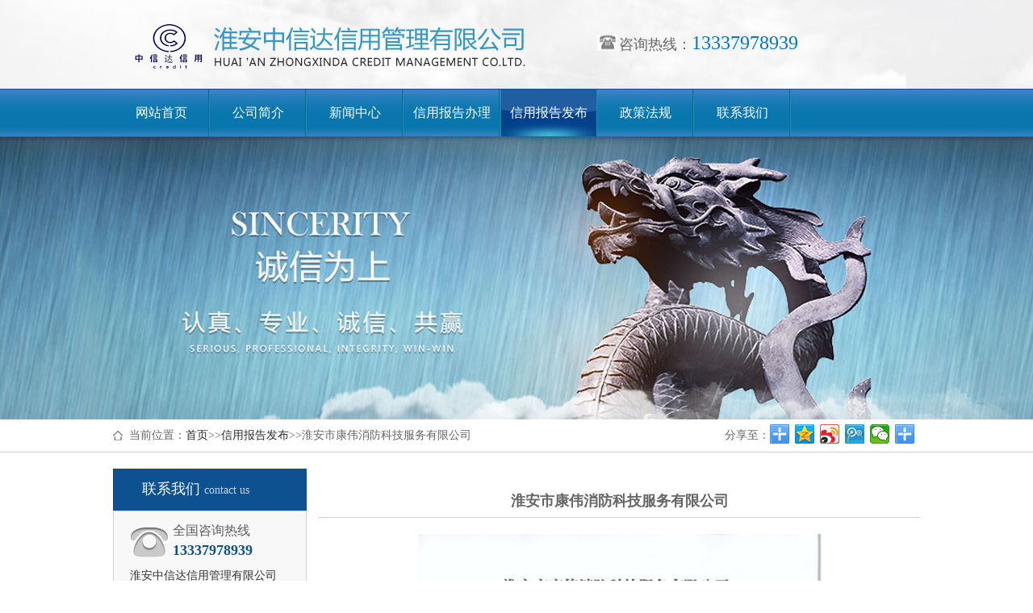

--- FILE ---
content_type: text/html; charset=utf-8
request_url: http://hazxd.com/index.php/Show/index/cid/140/id/692.html
body_size: 4344
content:
<!DOCTYPE html PUBLIC "-//W3C//DTD XHTML 1.0 Transitional//EN" "http://www.w3.org/TR/xhtml1/DTD/xhtml1-transitional.dtd">
<html xmlns="http://www.w3.org/1999/xhtml">
<head>
<meta http-equiv="Content-Type" content="text/html; charset=utf-8" />
<meta http-equiv="X-UA-Compatible" content="IE=edge">
<meta name="applicable-device" content="pc,mobile" />
<meta name="MobileOptimized" content="width" />
<meta name="HandheldFriendly" content="true" />
<title>淮安市康伟消防科技服务有限公司-淮安中信达信用管理有限公司</title>
<meta name="keywords" content="">
<meta name="description" content="">
<script type="text/javascript" src="/Public/Home/default/js/jquery-1.7.2.min.js"></script>
<script src="/Public/Home/default/js/jquery.kinMaxShow-1.0.min.js" type="text/javascript"></script>
<script type="text/javascript" src="/Public/Home/default/js/common.js"></script>
<link href="/Public/Home/default/css/common.css" rel="stylesheet" />
<link href="/Public/Home/default/css/mycss.css" rel="stylesheet" />
<script type="text/javascript">
$(function(){
	$("#kinMaxShow").kinMaxShow({
        height:350,
        button:{
                switchEvent:'mouseover',
                showIndex:false,
                normal:{display:'none',background:'url(images/quan.png) no-repeat 0px 0',marginRight:'23px',border:'9px solid #96949c',right:'23%',bottom:'18px',width:'142px',height:'48px'},
                focus:{background:'url(images/quan.png) no-repeat 0 0px',border:'8px solid #b74c50',width:'143px',height:'49px'}
            }            
    });
});
</script>
</head>
<body>
<div class="header">
    <div class="box">
        <div class="logo"><img src="/Public/Home/default/images/logo.png"></div>
        <div class="tel">
            	咨询热线：<span style="color:#0077ca;font-size:24px;">13337978939</span> 
            </div>
        <!-- <div class="h_a">
            <a href="/index.php/List/index/cid/82.html"><img src="/Public/Home/default/images/h_ico2.png">联系我们</a>
        </div> -->
        <!-- <div class="erweima">
            <img src="/Public/Home/default/images/erweima.jpg">
        </div> -->
       
        <ul class="nav">                                                                         
            <li><a href="/index.php/Index/index.html">网站首页</a></li>
            <li class="nav83 "><a href="/index.php/List/index/cid/83.html">公司简介</a>
                <ul class="navbgL">
                   <div class="clear"></div>   	
                </ul> 
            </li><li class="nav141 "><a href="/index.php/List/index/cid/141.html">新闻中心</a>
                <ul class="navbgL">
                   <div class="clear"></div>   	
                </ul> 
            </li><li class="nav172 "><a href="/index.php/List/index/cid/172.html">信用报告办理</a>
                <ul class="navbgL">
                   <div class="clear"></div>   	
                </ul> 
            </li><li class="nav140 libg"><a href="/index.php/List/index/cid/140.html">信用报告发布</a>
                <ul class="navbgL">
                   <div class="clear"></div>   	
                </ul> 
            </li><li class="nav186 "><a href="/index.php/List/index/cid/186.html">政策法规</a>
                <ul class="navbgL">
                   <div class="clear"></div>   	
                </ul> 
            </li><li class="nav82 "><a href="/index.php/List/index/cid/82.html">联系我们</a>
                <ul class="navbgL">
                   <div class="clear"></div>   	
                </ul> 
            </li> 
        </ul>
       
    </div>
</div>
<div class="mainQH">
		<div id="kinMaxShow">    
                <div><a href="/index.php/List/index/cid/140.html"><img src="/uploads/abc1/20190321/5c938145bbb6a.jpg" /></a></div> 
               
        </div>
    </div>
<script type="text/javascript" src="/Public/Home/default/js/jquery.SuperSlide.2.1.1.js"></script>
<div class="position_wrap">
  <div class="position wrap">
  <span class="span01">当前位置：<a href="/index.php/Index/index.html">首页</a>&gt;&gt;<a href="/index.php/List/index/cid/140.html">信用报告发布</a>>>淮安市康伟消防科技服务有限公司   <dd class="fr">
                 <div class="bdsharebuttonbox"><span class="bdshare fl">分享至：</span>
                 <a href="#" class="bds_more" data-cmd="more"></a><a title="分享到QQ空间" href="#" class="bds_qzone" data-cmd="qzone"></a>
                 <a title="分享到新浪微博" href="#" class="bds_tsina" data-cmd="tsina"></a><a title="分享到腾讯微博" href="#" class="bds_tqq" data-cmd="tqq"></a>
                 <a title="分享到微信" href="#" class="bds_weixin" data-cmd="weixin"></a><a title="分享到印象笔记" href="#" class="bds_evernotecn" data-cmd="evernotecn"></a>
                 </div>
				<script>
                window._bd_share_config={"common":{"bdSnsKey":{},"bdText":"","bdMini":"1","bdMiniList":false,"bdPic":"","bdStyle":"0","bdSize":"24"},"share":{}};with(document)0[(getElementsByTagName('head')[0]||body).appendChild(createElement('script')).src='http://bdimg.share.baidu.com/static/api/js/share.js?v=89860593.js?cdnversion='+~(-new Date()/36e5)];
                </script>
              </dd>
  </span>
  
  </div>
</div>
<!--position end-->
<div class="content wrap clearfix">
       <div class="clear"></div>
<div class="ny_left fl">
  <!--start-->
  <!-- 代码部分begin -->
    <!--end-->
<!--联系我们-->
<div class="slider_contact">
    <div class="list_title backcolor">联系我们<strong>contact us</strong></div>
    <div class="contact">
        <span class="telsp">全国咨询热线<em class="color">13337978939 </em></span>
        <p><p>淮安中信达信用管理有限公司</p><p>联系人：洪经理</p><p>电话：0517-8933 8939</p><p>手机：133 3797 8939</p><p>地址：淮安市淮阴区黄河东路258号国际农贸城C4幢116室</p> </p>
    </div>
</div>
    <!--联系我们 end-->
</div>
       <div class="ny_right fr">
           <!--
            <dl class="top_share">

              <dd class="fr">
                 <div class="bdsharebuttonbox"><span class="bdshare fl">分享至：</span>
                 <a href="#" class="bds_more" data-cmd="more"></a><a title="分享到QQ空间" href="#" class="bds_qzone" data-cmd="qzone"></a>
                 <a title="分享到新浪微博" href="#" class="bds_tsina" data-cmd="tsina"></a><a title="分享到腾讯微博" href="#" class="bds_tqq" data-cmd="tqq"></a>
                 <a title="分享到微信" href="#" class="bds_weixin" data-cmd="weixin"></a><a title="分享到印象笔记" href="#" class="bds_evernotecn" data-cmd="evernotecn"></a>
                 </div>
				<script>
                window._bd_share_config={"common":{"bdSnsKey":{},"bdText":"","bdMini":"1","bdMiniList":false,"bdPic":"","bdStyle":"0","bdSize":"24"},"share":{}};with(document)0[(getElementsByTagName('head')[0]||body).appendChild(createElement('script')).src='http://bdimg.share.baidu.com/static/api/js/share.js?v=89860593.js?cdnversion='+~(-new Date()/36e5)];
                </script>
              </dd>
            </dl>
          <div class="clear"></div>
-->
           <!--product_showA start-->
           <div class="product_showA">
              <h1>
              淮安市康伟消防科技服务有限公司            <!--  <div class="case_info"><span>作者：</span> <span>来源：</span></div>
              --></h1>

              <div class="prodA_content">
                   <img src="/uploads/img1/20211213/61b6b8c565a57.png" />
                   <div class="showA"><p><img src="/ueditor/php/upload/image/20211213/1639364810311464.png" title="1639364810311464.png" alt="淮安市康伟消防科技服务有限公司.png"/></p></div>
              </div>
           </div>
           <div class="clear"></div>
           <!--product_showA end-->
           <ul class="show_page">
                <li> 上一篇：<a href="/index.php/Show/index/cid/140/id/693.html">江苏中州科技有限公司</a></li> 
                <li> 下一篇：<a href="/index.php/Show/index/cid/140/id/691.html">江苏华展环境艺术股份有限公司</a></li>
           </ul> 
           <div class="clear"></div>
            <!--show_page end--> 
            <div class="recommended">
         <h4>推荐信息</h4>
         <ul class="clearfix"> 
             <li><span>13/02/2023 | </span><a href="/index.php/Show/index/cid/140/id/920.html">江西卓尔金属设备集团有限公司</a></li><li><span>28/04/2019 | </span><a href="/index.php/Show/index/cid/140/id/98.html">兴润建设集团有限公司</a></li><li><span>27/12/2021 | </span><a href="/index.php/Show/index/cid/140/id/702.html">江苏文水信息科技有限公司</a></li><li><span>14/04/2021 | </span><a href="/index.php/Show/index/cid/140/id/531.html">江苏云顶建设有限公司</a></li><li><span>06/12/2021 | </span><a href="/index.php/Show/index/cid/140/id/687.html">淮安国源会计师事务所（普通合伙）</a></li><li><span>22/12/2020 | </span><a href="/index.php/Show/index/cid/140/id/466.html">江苏天泽信息技术有限公司</a></li><li><span>08/10/2019 | </span><a href="/index.php/Show/index/cid/140/id/187.html">宁波摩科机器人科技有限公司</a></li><li><span>29/09/2022 | </span><a href="/index.php/Show/index/cid/140/id/874.html">江苏净乐智工科技有限公司</a></li>           
         </ul>
 </div>

           <!--recommended end-->
         <div class="related">
            <h4>相关产品</h4>
			<div class="bd2">
				<ul class="prdList">
                       </ul>
			</div>
			<div class="hd2">
				<a class="next"></a>
				<ul></ul>
				<a class="prev"></a>
			</div>
            <script type="text/javascript">
		       jQuery(".related").slide({titCell:".hd2 ul",mainCell:".bd2 ul",autoPage:true,effect:"left",autoPlay:true,vis:4,trigger:"click"});
		   </script>
	   </div>
         <!--product_showA end-->
   </div>  
    <!--ny_right end-->    
</div>
 <div class="footer">
    <div class="box">
	<p>外部链接：
	<a href="http://www.creditchina.gov.cn">信用中国 &nbsp; |&nbsp; </a><a href="http://www.jscredit.gov.cn">信用江苏 &nbsp; |&nbsp; </a><a href="http://hacx.huaian.gov.cn">信用淮安 &nbsp; |&nbsp; </a><a href="http://www.gsxt.gov.cn">企业信用公示系统 &nbsp; |&nbsp; </a><a href="http://zxgk.court.gov.cn">中国执行信息公开网 &nbsp; |&nbsp; </a>	</p>
        <div class="l">
            淮安中信达信用管理有限公司版权所有<br>
            地址：淮安市淮阴区黄河东路258号国际农贸城C4幢116室<br>联系人：洪经理<br>手机：13337978939        </div>
        <div class="r">
            技术支持：<a href="http://www.jsbestop.com">江苏百拓信息技术有限公司</a><br>
            备案号：<a href="https://beian.miit.gov.cn/#/Integrated/index" target="_blank">苏ICP备17025076号</a>
        </div>
    </div>
</div>
<!--商桥-->
<script>
var _hmt = _hmt || [];
(function() {
  var hm = document.createElement("script");
  hm.src = "https://hm.baidu.com/hm.js?f44e999981591815ffaf2c0bfc4c229e";
  var s = document.getElementsByTagName("script")[0]; 
  s.parentNode.insertBefore(hm, s);
})();
</script>

</body>
</html>
</body>
</html>

--- FILE ---
content_type: text/css
request_url: http://hazxd.com/Public/Home/default/css/common.css
body_size: 2168
content:
body,div,dl,dt,dd,ul,ol,li,h1,h2,h3,h4,h5,h6,pre,form,input,textarea,p,th,td,img {margin:0;padding:0;}
img {border:0}
ol,ul {list-style:none}
h1,h2,h3,h4,h5,h6{font-size:16px;}
input{outline: none;border:none;}
html {_overflow-y:scroll;}
/*****！！页面通用css样式定义开始******/
html,body{min-width: 1000px;font-family: "Microsoft YaHei";_width:expression(document.body.clientWidth < 1000 ? "1000px" : "auto");}
/* body的css定义:这里定义页面上下左右边距，页面背景颜色，滚动条颜色样式 */
body{
    font-family: "微软雅黑";    /*文字字体定义 */
	font-size: 14px;    /*文字大小定义 */
	color: #666666; /*文字颜色定义 */
	min-width:1000px;
}
/* 网站超链接css通用设置 */
a{text-decoration: none;} /* 链接无下划线,有为underline */ 
a:link {color: #2c2c2c;} /* 未访问的链接 */
a:visited {color: #2c2c2c;} /* 已访问的链接 */
a:hover{color: #2c2c2c;	text-decoration: none;} /* 鼠标在链接上 */ 
a:active {color: #2c2c2c;} /* 点击激活链接 */
p{ line-height:24px;}
.fl{float:left;}
.fr{float:right;} 
.hide{display: none}
.show{display: block}
.dib{display: inline-block;*display: inline;zoom:1;}
/*.clear{clear:both; line-height:0; height:0; font-size:0px;}*/
.clear:after{content: "."; display: block; height: 0; clear: both; visibility: hidden; }/*清除浮动*/
.clearfix:after{content:".";display:block;height:0;clear:both;visibility:hidden;overflow: hidden;}/*清除浮动*/
.clearfix{display:inline-block}* html .clearfix{height:1%}.clearfix{display:block}
.dib{display: inline-block;*display: inline;zoom:1;}
.wrap{ width:1000px; margin:0 auto; height:auto;}
.red{color: red}
/*表格样式定义 */ 
checkbox{border: 0px;}/*选择框样式定义 */ 
.input{ border:1px solid #ccc; height:20px;line-height:20px} 
ul,li{ list-style:none}



/*public*/
.size1{ width:100%; overflow:hidden; margin:0 auto;}
.backcolor{background:#0d5191;}
.color{ color:#0d5191; }
.header{ }
.headtop{ padding:20px 0 10px;} 
img{max-width: 100%;}
body{max-width: 1920px;margin: 0 auto;}
/*共用头部*/

/*header START*/
.header{
	height:170px;
	background:url(../images/header_bg.png) no-repeat center 0;
}
.header .box{
	width:1000px;
	height:170px;
	margin:0 auto;
	position:relative;
}
.header .logo{
	position:absolute;
	top:28px;
	left:25px;
}
.header .tel{
	width:280px;
	height:20px;
	line-height:20px;
	background:url(../images/h_tel.jpg) no-repeat 0 center;
	color:#666666;
	text-indent:27px;
	position:absolute;
	top:43px;
	right:120px;
	font-size:18px;
}
.header .tel img{
	position:absolute;
	top:0px;
	right:0px;
}
.header .h_a{
	width:160px;
	height:14px;
	line-height:14px;
	position:absolute;
	top:65px;
	right:120px;
}
.header .h_a a{
	width:80px;
	height:14px;
	line-height:14px;
	display:block;
	float:left;
	margin-right:10px;
}
.header .h_a a img{
	float:left;
	margin-right:5px;
}
.header .erweima{
	position:absolute;
	top:4px;
	right:15px;
}
.nav {font-size:16px;min-width: 1000px;margin:0 auto;width:1000px;position:relative;top:110px;}
.nav_bgc{width:100%;margin:0 auto;}
.nav > li{ display:block;height:60px; position:relative;width:120px; float:left;background:url(../images/nav_border.png) right center no-repeat;}
.nav > li > a{  text-align:center;width:120px;display:block;height:60px; line-height:60px; margin:0 auto;}
.nav >.libg>a,.nav >li:hover>a{background:url(../images/nav_hover.png) center bottom no-repeat;}
.nav >li>a{ color:#fff;}
.nav > li:hover ul{display:block;}
.nav > li> ul{ position:absolute;top:60px;left:0px;background:#0b76bf ;width:120px;display:none;font-size:14px;z-index:888;}
.nav >li> ul>li{ height:35px;line-height:35px; text-align:center;border-bottom:1px solid #8abde0;width:120px;overflow:hidden;}
.nav >li> ul>li:hover{background:#06439d;}
.nav >li> ul>li>a{color:#fff;}
.content2{
	width:1000px;
	margin:35px auto 20px auto;
}
.body1{
	background:#f4f4f4 url(../images/content_bg.png) repeat-x 0 520px;
}
/*footer*/
.footer{
	width:100%;
	height:93px;
	margin:0 auto;
	background:url(../images/footer_bg.jpg) repeat-x 0 0;
	color:#333333;
}
.footer a{
	color:#333;
}
.footer .box{
	width:960px;
	height:93px;
	margin:0 auto;
	position:relative;
}
.footer .l,.footer .r{
	width:500px;
	height:56px;
	float:left;
	line-height:28px;
	position:absolute;
	top:20px;
}
.footer .l{
	left:0px;
}
.footer .r{
	right:0px;
	text-align:right;
}




--- FILE ---
content_type: text/css
request_url: http://hazxd.com/Public/Home/default/css/mycss.css
body_size: 5063
content:



/*index banner*/
.banner{width: 100%;height:362px;position: relative;z-index: 0;overflow: hidden;position: relative;z-index: 0}
.banner .flexslider{ width:1920px;height:100%;position:relative;left: 50%;margin-left: -960px;overflow:hidden; min-width:1000px;}
.banner .slides{position:relative;z-index:1;}
.banner .slides li{height:100%;}
.banner .slides li img{width: 100%; margin:0 auto; display:block;}
/*左右切换*/
.banner .flex-direction-nav {width: 1200px;height: 48px;position: absolute;left: 50%;top: 50%;margin:-24px 0 0 -600px;  z-index: 1}
.banner .flex-direction-nav a.flex-prev,
.banner .flex-direction-nav a.flex-next{position: absolute;width: 25px;height: 48px;background:url(../images/public/banner_btn.png) no-repeat;font-size: 0}
.banner .flex-direction-nav a.flex-prev{left: 0;}
.banner .flex-direction-nav a.flex-next{right: 0;background-position:-25px 0; }
/*dot*/
.banner .flex-control-paging{}
.banner .flex-control-nav{ width: 1000px;position:absolute;left: 50%;margin-left: -500px;bottom: 10px; z-index:2;text-align:center;}
.banner .flex-control-nav li{display:inline-block;*display:inline;zoom:1;font-size: 0;margin: 0 6px;}
.banner .flex-control-nav a{display:block;width:12px;height:12px;background:url(../images/public/dot.png) right 0 no-repeat;cursor:pointer;}
.banner .flex-control-nav .flex-active{background-position:0 0;}
/*index css end*/
/*position*/
.position_wrap{ border-bottom:1px solid #ccc; margin:0 auto 20px;}
.position{height:40px; line-height:40px; }
.position .span01{ display:block; padding-left:20px;background:url(../images/public/span01.png) no-repeat left center;}
/*ny_left menu_list*/
.ny_left{ width:240px;}
.menu_list{
margin: 0 0 30px 0;}
.menu_list .list_title{border-bottom:1px solid #d1d1d1; height:60px; font-size:16px; line-height:30px; color:#FFF;  padding:20px 0;}
.menu_list .list_title span{ display:block;text-indent:2em;font-size: 18px;}
.menu_list .list_title .sp01{ color:#d1d1d1;font-weight: 100;}

.menu_list .m_1{border:1px solid #d1d1d1; border-top:none;  border-bottom:none;}
.menu_list .m_1>li{line-height: 48px;font-size: 14px;background: #f8f8f8 ;overflow: hidden;border-bottom: 1px solid #d2d2d2;border-top: 2px solid #fff;position: relative;}
.menu_list .m_1>li>a{border-left:6px solid #f1f1f1;  height: 48px;color: #525252;font-weight: bold;padding-left: 32px;display: block;}
.menu_list .m_1>li>a.active,.menu_list .m_1>li:hover>a{border-left: 6px solid #0d5191;color: #0d5191}
.menu_list .m_1>li .menu_btn{position: absolute;width: 50px;height: 48px;background:url(../images/public/ny_left_ico.png) no-repeat center;top: 0;right: 0;cursor: pointer;}
.menu_list .m_1>li .menu_btn_active{background:url(../images/public/ny_left_ico_active.png) no-repeat center;}
.menu_list .m_1>li .menu_btn:hover{background-color:#f9f9f9 }
.menu_list .m_2{display: none;}
.menu_list .m_2>li{line-height: 36px;background: #fff;border-bottom: 1px dashed #ccc}
.menu_list .m_2>li:last-child{border-bottom: none}
.menu_list .m_2>li:first-child{border-top:1px solid #ccc}
.menu_list .m_2>li a{display: block;padding-left: 38px;font-size: 12px;}
.menu_list .m_2>li a.active,.menu_list .m_2>li a:hover{color: #0d5191}


/*ny_left slider_contact*/
.slider_contact{width:100%;  color:#333333;}
.slider_contact .list_title{ font-size:18px; line-height:50px; color:#FFF;text-indent:2em;}
.slider_contact .list_title strong{ font-weight:normal; color:#d1d1d1; font-size:14px; padding-left:5px;}
.slider_contact .contact{padding: 68px 20px 20px;border:1px solid #d1d1d1;line-height:26px; position:relative;background:#f8f8f8 url(../images/public/contactbg.jpg) no-repeat 20px 20px; }
.slider_contact .contact .telsp{ position:absolute;top: 12px;left: 73px;height:48px;color:#5b5b5b; line-height:24px;font-size:16px}
.slider_contact .contact .telsp em{font-style:normal; font-weight:bold; font-size:18px;display: block;} 
/*right top_share*/
.ny_right{ width:745px;margin: 0 0 20px 0;}
.ny_right .top_share{ width:100%; line-height:36px; border-bottom:1px solid #ccc;overflow: hidden; padding-bottom:10px;}
.ny_right .top_share dt{ width:300px;}
.ny_right .top_share dt a{ padding:0 5px;}
.ny_right .top_share dd{/*width: 242px;*/}
.ny_right .top_share .bdshare{ display:inline-block;}
/*prodouct_list*/
.pord_list{ }
.pord_list li{ float:left; width:228px; margin:10px; position:relative;}
.pord_list li img{ width:228px; height:210px; border:1px solid #ccc; margin-bottom:10px;}
.pord_list li span{ display:block; line-height:30px; height:30px;white-space:nowrap;overflow:hidden;text-overflow:ellipsis; text-align:center;}
.pord_list li .pro_cover{ display:none;width:228px; height:210px; position:absolute; top:0;left:0; text-indent:9999;background:url(../images/public/probgh.png) no-repeat center top;}
.pord_list li:hover .pro_cover{ display:block;font-size: 0}
/*prodouct_listA*/
.proA{border:1px solid #d1d1d1; padding:10px 5px 10px; overflow:hidden;margin-top: 10px;}
.proA .top{ border:1px solid #cccccc; line-height:34px; height:34px; width:97%; margin:0 auto; font-size:16px; position:relative;background: url(../images/public/topbg.jpg) repeat-x scroll 0 0;}
.proA .top span{ background:url(../images/public/topico.png) no-repeat 10px center #0d5191; padding:0 10px; text-indent:30px; display:block; color:#FFF; height:34px; float:left ; line-height:34px;}
.proA .top .more{ position:absolute; right:10px; top:0; font-size:14px;}
.proAul{}
.proAul li{width: 221px;float:left; margin:10px; text-align:center; line-height:25px;}
.proAul li a img{ width: 218px;height:180px; margin:0 auto; border:1px solid #d1d1d1; padding:5px}
.proAul li a span{ display:block; height:25px; line-height:25px; text-align:center; overflow:hidden}
/*prodouct_listB*/
.proB{border:1px solid #d1d1d1; padding:10px 5px 10px; overflow:hidden;margin-top: 10px;}
.proB ul{ }
.proB ul li{ border-bottom:1px dashed #cccccc; margin:10px 10px; min-height:205px;}
.proB ul li a{ display:block; float:left}
.proB ul li a img{width:300px; height:178px; padding:5px; border:1px solid #CCC}
.proB ul li span{ float:left; display:block;width: 375px;color:#FFF; font-size:14px; margin-left:20px;}
.proB ul li span.title{border:1px solid #cccccc; line-height:34px; height:34px; font-size:16px; position:relative;background: url(../images/public/topbg.jpg) repeat-x scroll 0 0;}
.proB ul li span.title i{ background:url(../images/public/ibg.jpg) no-repeat; background-size:100% 100%; text-align:center; width:174px; line-height:34px; display:block; font-style:normal}
.proB ul li span.text{ padding:20px 0; line-height:25px; color:#494949; height:75px; overflow:hidden}
.proB ul li a.more{ display:block; margin-left:20px; line-height:30px; border:1px solid #0d5191; border-radius:10px; padding:0 10px;}

/*list page*/
.page{ width:100%;margin:10px auto; line-height:30px; text-align:right;}
.page span{ display:inline-block; padding:0 10px 0 0;}
.page a.num.select{ padding:3px 10px; color:#fff; background:#0d5191}
.page a.num{ background:#fff; padding:0 10px;}
.page a.num:hover{ padding:3px 10px; color:#fff; background:#0d5191}
/*recommended*/
.recommended{ overflow:hidden; background:#fafafa; padding:20px;border: 1px solid #d1d1d1;}
.recommended h4{ font-size:24px; font-weight:normal;padding-bottom: 10px;}
.recommended ul{ }
.recommended ul li{ width:50%; float:left;height:30px;line-height:30px;overflow: hidden;}
.recommended ul li span{ width: 86px;color:#a8a8a8;display:block; float:left;}
.recommended ul li a{width: 70%; padding:0 0 0 12px;display: block;white-space:nowrap;overflow:hidden;text-overflow:ellipsis;}
/*related product*/
.related{ position:relative;margin: 20px auto;background:#fafafa; padding:15px;border: 1px solid #d1d1d1;overflow:hidden;}
.related h4{ font-size:24px; font-weight:normal;padding: 10px 0 20px 12px;}
.related .hd2{ overflow:hidden;height:30px;text-align: center;}
.related .hd2 ul{overflow:hidden; zoom:1; margin-top:5px; zoom:1; }
.related .hd2 ul li{display: inline-block;*display: inline;zoom:1; width:8px;height:8px;overflow:hidden; margin-right:5px; text-indent:-999px; cursor:pointer; background:url(../images/public/prd_off.jpg) no-repeat; }
.related .hd2 ul li.on{ background-position:0 0; background:url(../images/public/prd_on.jpg) }
.related .bd2 ul{ overflow:hidden; zoom:1; }
.related .bd2 ul .prdtitle{ width: 221px !important;height:210px;display:inline; overflow:hidden; position:relative; text-align:center;margin:0 6px; float:left;}
.related .bd2 ul .prdtitle-large{margin:0 8px;}
.related .bd2 ul .prdtitle img{ width:201px; height:200px;border:1px solid #ccc;}
.related .bd2 ul .prdtitle span{ display:block; line-height:30px;}

/*show_page*/
.show_page{ margin:20px auto;overflow: hidden;text-align: center;}
.show_page li{ width:50%; float:left;}
/*prodouct_showA*/
.product_showA{ }
.product_showA h1{ font-size:18px; line-height:40px; margin:20px auto;text-align:center; border-bottom:1px solid #ccc;}
.prodA_content{ margin:0 auto 30px; text-align:center;} 
.prodA_content img{ width:500px; margin:0 auto;}
.prodA_content .showA{ width:100%; margin:20px 0; text-align:left; text-indent:2em;}

.case_info{font-weight: normal;font-size: 14px;}
.case_info span{padding: 0 10px;}
/*prodouct_showB*/
.product_showB{ }
.product_showB .showB{ }
.product_showB .showB h1{font-size:18px; line-height:40px;text-align:left; }
.product_showB .showB p{ line-height:26px;}
.prodB_content{ width:100%; border-top:1px solid #ccc; margin-top:20px;}
.prodB_content h1{ font-size:18px; font-weight:bold;line-height:40px;}
.prodB_content .text_showB p{text-indent:2em;}

.top{height:34px; line-height:34px; margin-bottom:0; color:#04891d;background:url(../images/public/topbg.jpg) repeat-x;}
.showB_intro{ padding:15px 15px 0 0;margin-bottom:20px; position:relative;}
.showB_intro .showB_left{ float:left}
.showB_intro .showB_right{ width:335px; padding:0 10px 10px 20px; float:left}
.showB_intro .showB_right .showB_title{ border-bottom:1px dashed #ddd; margin-bottom:10px; line-height:30px; height:30px; overflow:hidden}
.showB_intro .showB_right .showB_text{ line-height:25px;}
.showB_intro .showB_right .rex{ font-size:16px;}
.showB_intro .showB_right .rex span{ font-size:22px; color:#03F}
/*jqzoom*/
.jqzoom{width:363px;height:280px;float:left;border:none;position:relative;padding:0px;cursor:pointer;margin:0px;display:block;}
.jqzoom img{ width:363px; height:280px; margin:0 auto; vertical-align:middle}
.zoomdiv{z-index:100;position:absolute;top:0px;left:0px;width:350px;height:350px;background:#ffffff;border:1px solid #CCCCCC;display:none;text-align:center;overflow:hidden;}
.jqZoomPup{z-index:10;visibility:hidden;position:absolute;top:0px;left:0px;width:20px;height:20px;border:1px solid #aaa;background:#ffffff /*url(../images/zoom.png) 50% center no-repeat*/;opacity: 0.5;-moz-opacity: 0.5;-khtml-opacity: 0.5;filter: alpha(Opacity=50);}
/*图片小图预览列表*/
.showB_preview{width:360px;height:270px;border:1px solid #DFDFDF; display:table}
.showB_scroll{clear:both;margin-top:5px;width:360px; position:absolute;bottom:0px;right:10px;}
.showB_scroll .prev{float:left;margin-right:4px;}
.showB_scroll .next{float:right;}
.showB_scroll .prev,.showB_scroll .next{display:block;font-family:"宋体";text-align:center;width:12px;height:36px; line-height:36px; border:1px solid #CCC;margin-top: 14px;background:#EBEBEB;cursor:pointer;text-decoration:none;}
.showB_scroll .items{float:left;position:relative;width:320px;height:71px;overflow:hidden;}
.showB_scroll .items ul{position:absolute;width:999999px;}
.showB_scroll .items ul li{float:left;width: 106px;text-align:center;}
.showB_scroll .items ul li img{border:1px solid #CCC;padding:2px;width:93px;height:65px;}
.showB_scroll .items ul li img:hover{border:2px solid #0d5191;padding:1px;}
/*news_list*/
.news_list{ }
.news_list dl{ width:100%;padding-top:30px;overflow: hidden;}
.news_list dl dt{ width:225px; height:165px; float:left;}
.news_list dl dt img{ width:220px; height:160px; border:1px solid #ccc; display:block;}
.news_list dl dd{width:508px; height:165px; float:right;}
.news_list dl dd h2{ font-size:16px;}
.news_list dl dd h2:hover{ color:#0d5191;}
.news_list dl dd span{ color:#a3a3a3;}
/*news_show*/
.news_content{ }
.news_content h1{ font-size:18px; line-height:40px; margin:20px auto;text-align:center; border-bottom:1px solid #ccc;}
.news_content .newssp{ display: block;margin: 0 auto;text-align: center; }
.news_content .news_show{width:100%; margin:20px 0; text-align:left; text-indent:2em; }
.news_page{ margin:20px auto;overflow: hidden;}
.news_page li{ width:320px;float:left; height:20px; line-height:20px; overflow:hidden;padding:0 10px 0 30px;background:#f5f5f5;}
.news_page .pagepre{background:#f5f5f5 url(../images/public/pagepre.png) no-repeat 10px center;} 
.news_page .pagenext{text-align: right;padding-right: 30px; background:#f5f5f5 url(../images/public/pagenext.png) no-repeat 98% center;} 
.news_page .pagepre:hover{ background:#d8d8d8 url(../images/public/pagepre.png) no-repeat 10px center;}
.news_page .pagenext:hover{background:#d8d8d8 url(../images/public/pagenext.png) no-repeat 98% center;}

/*page_show*/
.list_page{ font-size:16px;}
.page_show{ padding-top:10px;}
.page_show p{text-indent:2em;}
/*guestbook*/
.guestbook_show{  margin:20px auto 0;}
.guestbook_top{ height:40px; background:#eee; line-height:40px; padding:0 10px 0 17px;}
.guestbook_top .mustwrt{ display:block; float:right;} 
.guestbook_show em{ color:#f00; font-style:normal;}
.guestbook_form .inp_one{ width:180px;height:25px;outline: none;border:1px solid #ccc;padding-left: 4px;}
.guestbook_form .inp_one:focus{border:1px solid #0d5191;}
.guestbook_form{ padding:20px 20px 0;}
.guestbook_form dl{ width:100%; overflow:hidden;line-height:25px; height:25px; padding:10px 0;}
.guestbook_form dt{ width:80px; float:left;}
.guestbook_form dd{ width:510px; float:left; }
.guestbook_form dd span{padding-left:20px}
.guestbook_form dd span i{ color:#F00; padding:0 5px; }
.guestbook_form dd span.quetion{ display:block;}
.guestbook_form .bookdl{ height:180px; overflow:hidden;line-height:20px; padding-bottom:0;}
.guestbook_form .button{width:150px;height:32px; background:#b8b8b8; border:none; margin-right:10px; color:#fff;cursor: pointer;}
.guestbook_form .button:hover{ background:#f1f1f1; color:#555;}
.guestbook_form .form_b{ width: 693px;margin:0 auto;padding:20px 0 0 0;text-align: center;}

.guestbook_title{ padding:20px 20px 0; color:#2a6cd4}
.guestbook_title strong{ color:#f00;}
.guestbook_title b{ padding:0 10px; font-weight:normal;}
.guestbook_cnt{ padding:5px 20px 20px;border-bottom: 1px dashed #ccc}
.guestbook_reply{ color:#f00; background:#f6f6f6; line-height:40px;}

.bookpage{ line-height:40px; text-align:right;}
.search_x{ border:1px solid #d1d1d1; margin-bottom:20px;}
.search_x .top{padding: 0 20px;}
.search_x .xbox{padding: 0 20px;}
.search_x .guestbook_top{ text-indent:25px}
.current2{ width:17px; height:17px; background:#3ab250; border:2px solid #FFF; color:#FFF}
.num{width:17px; height:17px; background:#aaaaaa; border:2px solid #FFF; color:#FFF}
/*download_list*/
.download_list dl{ width:33.3%; float:left;margin-top: 20px;}
.download_list dl dt{ text-align:center;}
.download_list dl dt img{width:80%;height: 240px; margin:0 auto;}
.download_list dl dd{ text-align:center;}
.download_list dl dd h2{line-height: 40px;overflow:hidden;white-space:nowrap;text-overflow:ellipsis;}

/*search*/
.search_title{font-size: 16px;color: #333;line-height: 40px;font-weight: bold;padding: 0 10px;}
.search_info{float: left;font-size: 16px;line-height: 30px;}
.search_list{font-size: 14px;color: #333}
.search_list li{line-height: 40px;border-bottom: 1px dashed #ccc;padding: 0 10px;}
.search_list li:last-child{border-bottom: none;}
.search_list li  span{float: right;}
.search_cnt{overflow: hidden;margin: 10px 0}
.search_cnt form{display: block;position: relative;overflow: hidden;float: right;}
.search_cnt input.txt{width:120px;height:28px; line-height:28px;color: #a1a1a1; padding:0 30px 0 5px;border:1px solid #ccc; background:none;}
.search_cnt input.btn{position: absolute;top:6px;right:6px;z-index: 9999;background: url(../images/public/btnbg.png) no-repeat 0 0;width: 20px;height: 22px;border:none;display: block;outline: none;cursor: pointer;}















--- FILE ---
content_type: application/javascript
request_url: http://hazxd.com/Public/Home/default/js/common.js
body_size: 2217
content:
/*网站底部返回顶部*/
$(function(){	
	$('#returnTop').bind('click',function(){
		$('html,body').animate({scrollTop:$('.header').offset().top},500);
		return false;
	});
})
/*首页留言*/
$(function(){
	focus_blur_val(".search_cnt input,.Guestbookrtp input,.Guestbookrt textarea");
	reg("#SearchForm",".txt");
	
})
$(function(){
  $("#form_do").submit(function(){
    var username  = $("input[name='username']").val(),
        tel       = $("input[name='tel']").val(),
        texar     = $(".texar").val();

    if(username == "您的姓名" || $.trim(username) == ""){
        $("input[name='username']").css('border-color','red');
        return false;
    }else if (tel == "您的电话" || $.trim(tel) == ""){
        $("input[name='tel']").css('border-color','red');
        return false;
    }else if($("#form_do textarea").hasClass("texar")){
    	if(texar == "您的留言" || $.trim(texar) == ""){
    		$(".texar").css('border-color','red');
        	return false;
    	}
    }
  })
})
function focus_blur_val(classname){
	$(classname).bind("focus",function(){
		var this_val=$(this).val();
		if(this_val==this.defaultValue){
			$(this).val("");
		}
	}).bind("blur",function(){
		var this_val=$(this).val();
		if(this_val==""){
			$(this).val(this.defaultValue);
		}
	})
}
/*表单验证*/
function reg(ele_name,txt){
	var load_name = $(txt).val();
	$(ele_name).submit(function(){
		var name = $(txt).val();
		if($.trim(name)=='' || name == load_name){
			$(txt).css('border-color','red');
			$(txt).focus();
            return false;           
        }
	})
}

/*******以下不得删除*******/
/*产品内页产品放大左右滚动效果*/
$(function(){
	 $(".items ul li img").hover(function(){
		var img_url=$(this).attr("src");
		$(this).closest(".showB_scroll").siblings(".showB_preview").children("span").children("img").attr("src",img_url);
		/*var img_bimg=$(this).attr("bimg");
		$(this).closest(".showB_scroll").siblings(".showB_preview").children("span").children("img").attr("jqimg",img_bimg);*/
	 })
	  /*if($(".showB_preview").children(".jqzoom").length>0){
			  $(".jqzoom").jqueryzoom({xzoom:380,yzoom:410});
		  }*/
	//下一张
	//var tempLength = 0; //临时变量,当前移动的长度
	$(".showB_scroll .next").bind("click",function(){
		var tempLength = Number($(this).parent(".showB_scroll").attr("bimg"))
		var viewNum = 1; //设置每次显示图片的个数量
		var moveNum = 2; //每次移动的数量
		var moveTime = 300; //移动速度,毫秒
		var scrollDiv = $(this).siblings(".items").children("ul")//$(".showB_scroll .items ul"); //进行移动动画的容器
		var scrollItems = $(this).siblings(".items").children("ul").children("li")//$(".showB_scroll .items ul li"); //移动容器里的集合
		var moveLength = scrollItems.eq(0).width() * moveNum; //计算每次移动的长度
		
		var countLength = (scrollItems.length - viewNum) * scrollItems.eq(0).width(); //计算总长度,总个数*单个长度
		
		if(tempLength < countLength){
			if((countLength - tempLength) > moveLength){
				scrollDiv.animate({left:"-=" + moveLength + "px"}, moveTime);
				tempLength += moveLength;
				$(this).parent(".showB_scroll").attr("bimg",tempLength)
			}else{
				scrollDiv.animate({left:"-=" + (countLength - tempLength) + "px"}, moveTime);
				tempLength += (countLength - tempLength);
				$(this).parent(".showB_scroll").attr("bimg",tempLength)
			}
		}
	});
	//上一张
	$(".showB_scroll .prev").bind("click",function(){
		var tempLength = Number($(this).parent(".showB_scroll").attr("bimg"))
		var viewNum = 1; //设置每次显示图片的个数量
		var moveNum = 2; //每次移动的数量
		var moveTime = 300; //移动速度,毫秒
		var scrollDiv = $(this).siblings(".items").children("ul")//$(".showB_scroll .items ul"); //进行移动动画的容器
		var scrollItems = $(this).siblings(".items").children("ul").children("li")//$(".showB_scroll .items ul li"); //移动容器里的集合
		var moveLength = scrollItems.eq(0).width() * moveNum; //计算每次移动的长度
		
		var countLength = (scrollItems.length - viewNum) * scrollItems.eq(0).width(); //计算总长度,总个数*单个长度
		if(tempLength > 0){
			if(tempLength > moveLength){
				scrollDiv.animate({left: "+=" + moveLength + "px"}, moveTime);
				tempLength -= moveLength;
				$(this).parent(".showB_scroll").attr("bimg",tempLength)
			}else{
				scrollDiv.animate({left: "+=" + tempLength + "px"}, moveTime);
				tempLength = 0;
				$(this).parent(".showB_scroll").attr("bimg",tempLength)
			}
		}
	});



});



$(function(){
  $('.nav ul li:last').css("background","none")
})

$(function(){
  $('.nav li').hover(function(){
	$(this).addClass('select').siblings('li').removeClass('select')  
  },function(){
    $(this).removeClass('select')
  })
  	
})
$(function(){
  $('.in_pro ul li:first').css("border","none")
})

$(function(){
	$(".in_nav_top .a1").click(function(){
		$(".workShowWrap").show();
		$(".workShowWrap_c").hide();
		$(".in_nav_top .m1").show();
		$(".in_nav_top .m2").hide();
	})
	$(".in_nav_top .a2").click(function(){
		$(".workShowWrap").hide();
		$(".workShowWrap_c").show();
		$(".in_nav_top .m1").hide();
		$(".in_nav_top .m2").show();
	})
	
	if($(".nav_li .name").hasClass("on")){
		$(".nav_sidebar").show();
		
		$(".nav_li").mouseover(function(){
			$(this).children(".nav_sidebar").show();
			$(this).siblings(".nav_li").children(".nav_sidebar").hide();
			$(".nav_sidebar").show();
		})
	}else{
		$(".nav_li").mouseover(function(){
			$(this).children(".name").addClass("on");
			$(this).children(".nav_sidebar").show();
			$(this).siblings(".nav_li").children(".nav_sidebar").hide();
		})
		
		$(".nav_li").mouseout(function(){
			$(this).children(".name").removeClass("on");
		})
		
		$(".nav").mouseout(function(){
			$(".nav_sidebar").hide();
		})
			
	}
	
	
	$(".nav_sidebar .li").mouseover(function(){
		$(this).children("div").show();
		$(this).siblings(".li").children("div").hide();
	})
	
	
})